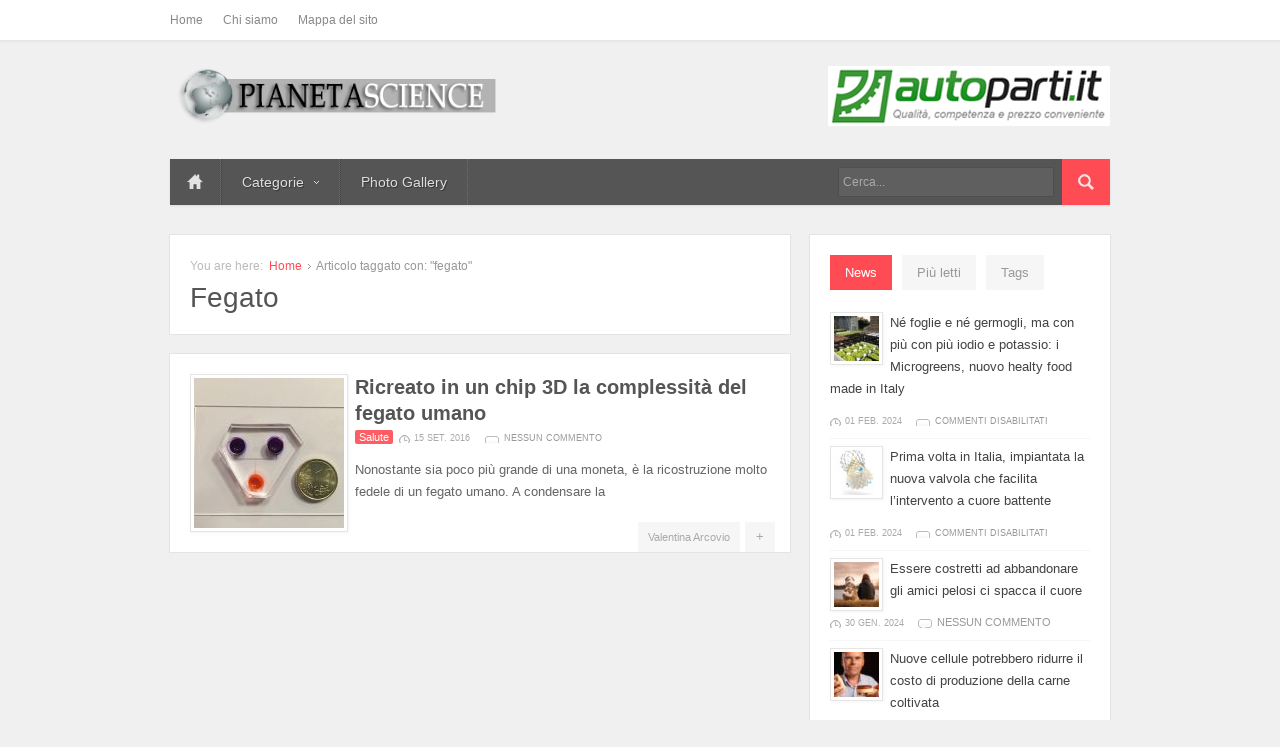

--- FILE ---
content_type: text/html; charset=UTF-8
request_url: https://www.pianetascience.it/tag/fegato/
body_size: 11492
content:
<!DOCTYPE html>
<!--[if lt IE 7 ]><html class="ie ie6" lang="it-IT"> <![endif]-->
<!--[if IE 7 ]><html class="ie ie7" lang="it-IT"> <![endif]-->
<!--[if IE 8 ]><html class="ie ie8" lang="it-IT"> <![endif]-->
<!--[if (gte IE 9)|!(IE)]><!--><html lang="it-IT"> <!--<![endif]-->
<head>
	<meta name="google-site-verification" content="umsRj-w3Q5UFqsh0uGSKFib-BjP2EQ2vf6U0X6blJdY" /> <!-- digi -->
	<meta name="google-site-verification" content="lMr7_tjqCpVw9fDBWELVksiCoMsMQ1ysVe8SPReh2Vw" /> <!-- 30SC -->
	
	<meta charset="UTF-8">
	<meta name="viewport" content="width=device-width, initial-scale=1">
	<title>fegato | Pianeta Science | Portale di informazione scientifica</title>
	<link rel="profile" href="https://gmpg.org/xfn/11">
	<link rel="pingback" href="https://www.pianetascience.it/xmlrpc.php" />
	<link rel="stylesheet" href="https://www.pianetascience.it/wp-content/themes/compasso/style.css" type="text/css" />
	<link rel="stylesheet" href="https://www.pianetascience.it/wp-content/themes/compasso/css/digitest.css" type="text/css" />
	<!--[if lt IE 9]>
		<script src="https://html5shim.googlecode.com/svn/trunk/html5.js"></script>
	<![endif]-->
	<meta name='robots' content='max-image-preview:large' />
	<style>img:is([sizes="auto" i], [sizes^="auto," i]) { contain-intrinsic-size: 3000px 1500px }</style>
	<link rel="alternate" type="application/rss+xml" title="Pianeta Science | Portale di informazione scientifica &raquo; Feed" href="https://www.pianetascience.it/feed/" />
<link rel="alternate" type="application/rss+xml" title="Pianeta Science | Portale di informazione scientifica &raquo; Feed dei commenti" href="https://www.pianetascience.it/comments/feed/" />
<link rel="alternate" type="application/rss+xml" title="Pianeta Science | Portale di informazione scientifica &raquo; fegato Feed del tag" href="https://www.pianetascience.it/tag/fegato/feed/" />
<script type="text/javascript">
/* <![CDATA[ */
window._wpemojiSettings = {"baseUrl":"https:\/\/s.w.org\/images\/core\/emoji\/16.0.1\/72x72\/","ext":".png","svgUrl":"https:\/\/s.w.org\/images\/core\/emoji\/16.0.1\/svg\/","svgExt":".svg","source":{"concatemoji":"https:\/\/www.pianetascience.it\/wp-includes\/js\/wp-emoji-release.min.js?ver=6.8.3"}};
/*! This file is auto-generated */
!function(s,n){var o,i,e;function c(e){try{var t={supportTests:e,timestamp:(new Date).valueOf()};sessionStorage.setItem(o,JSON.stringify(t))}catch(e){}}function p(e,t,n){e.clearRect(0,0,e.canvas.width,e.canvas.height),e.fillText(t,0,0);var t=new Uint32Array(e.getImageData(0,0,e.canvas.width,e.canvas.height).data),a=(e.clearRect(0,0,e.canvas.width,e.canvas.height),e.fillText(n,0,0),new Uint32Array(e.getImageData(0,0,e.canvas.width,e.canvas.height).data));return t.every(function(e,t){return e===a[t]})}function u(e,t){e.clearRect(0,0,e.canvas.width,e.canvas.height),e.fillText(t,0,0);for(var n=e.getImageData(16,16,1,1),a=0;a<n.data.length;a++)if(0!==n.data[a])return!1;return!0}function f(e,t,n,a){switch(t){case"flag":return n(e,"\ud83c\udff3\ufe0f\u200d\u26a7\ufe0f","\ud83c\udff3\ufe0f\u200b\u26a7\ufe0f")?!1:!n(e,"\ud83c\udde8\ud83c\uddf6","\ud83c\udde8\u200b\ud83c\uddf6")&&!n(e,"\ud83c\udff4\udb40\udc67\udb40\udc62\udb40\udc65\udb40\udc6e\udb40\udc67\udb40\udc7f","\ud83c\udff4\u200b\udb40\udc67\u200b\udb40\udc62\u200b\udb40\udc65\u200b\udb40\udc6e\u200b\udb40\udc67\u200b\udb40\udc7f");case"emoji":return!a(e,"\ud83e\udedf")}return!1}function g(e,t,n,a){var r="undefined"!=typeof WorkerGlobalScope&&self instanceof WorkerGlobalScope?new OffscreenCanvas(300,150):s.createElement("canvas"),o=r.getContext("2d",{willReadFrequently:!0}),i=(o.textBaseline="top",o.font="600 32px Arial",{});return e.forEach(function(e){i[e]=t(o,e,n,a)}),i}function t(e){var t=s.createElement("script");t.src=e,t.defer=!0,s.head.appendChild(t)}"undefined"!=typeof Promise&&(o="wpEmojiSettingsSupports",i=["flag","emoji"],n.supports={everything:!0,everythingExceptFlag:!0},e=new Promise(function(e){s.addEventListener("DOMContentLoaded",e,{once:!0})}),new Promise(function(t){var n=function(){try{var e=JSON.parse(sessionStorage.getItem(o));if("object"==typeof e&&"number"==typeof e.timestamp&&(new Date).valueOf()<e.timestamp+604800&&"object"==typeof e.supportTests)return e.supportTests}catch(e){}return null}();if(!n){if("undefined"!=typeof Worker&&"undefined"!=typeof OffscreenCanvas&&"undefined"!=typeof URL&&URL.createObjectURL&&"undefined"!=typeof Blob)try{var e="postMessage("+g.toString()+"("+[JSON.stringify(i),f.toString(),p.toString(),u.toString()].join(",")+"));",a=new Blob([e],{type:"text/javascript"}),r=new Worker(URL.createObjectURL(a),{name:"wpTestEmojiSupports"});return void(r.onmessage=function(e){c(n=e.data),r.terminate(),t(n)})}catch(e){}c(n=g(i,f,p,u))}t(n)}).then(function(e){for(var t in e)n.supports[t]=e[t],n.supports.everything=n.supports.everything&&n.supports[t],"flag"!==t&&(n.supports.everythingExceptFlag=n.supports.everythingExceptFlag&&n.supports[t]);n.supports.everythingExceptFlag=n.supports.everythingExceptFlag&&!n.supports.flag,n.DOMReady=!1,n.readyCallback=function(){n.DOMReady=!0}}).then(function(){return e}).then(function(){var e;n.supports.everything||(n.readyCallback(),(e=n.source||{}).concatemoji?t(e.concatemoji):e.wpemoji&&e.twemoji&&(t(e.twemoji),t(e.wpemoji)))}))}((window,document),window._wpemojiSettings);
/* ]]> */
</script>
<style id='wp-emoji-styles-inline-css' type='text/css'>

	img.wp-smiley, img.emoji {
		display: inline !important;
		border: none !important;
		box-shadow: none !important;
		height: 1em !important;
		width: 1em !important;
		margin: 0 0.07em !important;
		vertical-align: -0.1em !important;
		background: none !important;
		padding: 0 !important;
	}
</style>
<link rel='stylesheet' id='wp-block-library-css' href='https://www.pianetascience.it/wp-includes/css/dist/block-library/style.min.css?ver=6.8.3' type='text/css' media='all' />
<style id='classic-theme-styles-inline-css' type='text/css'>
/*! This file is auto-generated */
.wp-block-button__link{color:#fff;background-color:#32373c;border-radius:9999px;box-shadow:none;text-decoration:none;padding:calc(.667em + 2px) calc(1.333em + 2px);font-size:1.125em}.wp-block-file__button{background:#32373c;color:#fff;text-decoration:none}
</style>
<style id='global-styles-inline-css' type='text/css'>
:root{--wp--preset--aspect-ratio--square: 1;--wp--preset--aspect-ratio--4-3: 4/3;--wp--preset--aspect-ratio--3-4: 3/4;--wp--preset--aspect-ratio--3-2: 3/2;--wp--preset--aspect-ratio--2-3: 2/3;--wp--preset--aspect-ratio--16-9: 16/9;--wp--preset--aspect-ratio--9-16: 9/16;--wp--preset--color--black: #000000;--wp--preset--color--cyan-bluish-gray: #abb8c3;--wp--preset--color--white: #ffffff;--wp--preset--color--pale-pink: #f78da7;--wp--preset--color--vivid-red: #cf2e2e;--wp--preset--color--luminous-vivid-orange: #ff6900;--wp--preset--color--luminous-vivid-amber: #fcb900;--wp--preset--color--light-green-cyan: #7bdcb5;--wp--preset--color--vivid-green-cyan: #00d084;--wp--preset--color--pale-cyan-blue: #8ed1fc;--wp--preset--color--vivid-cyan-blue: #0693e3;--wp--preset--color--vivid-purple: #9b51e0;--wp--preset--gradient--vivid-cyan-blue-to-vivid-purple: linear-gradient(135deg,rgba(6,147,227,1) 0%,rgb(155,81,224) 100%);--wp--preset--gradient--light-green-cyan-to-vivid-green-cyan: linear-gradient(135deg,rgb(122,220,180) 0%,rgb(0,208,130) 100%);--wp--preset--gradient--luminous-vivid-amber-to-luminous-vivid-orange: linear-gradient(135deg,rgba(252,185,0,1) 0%,rgba(255,105,0,1) 100%);--wp--preset--gradient--luminous-vivid-orange-to-vivid-red: linear-gradient(135deg,rgba(255,105,0,1) 0%,rgb(207,46,46) 100%);--wp--preset--gradient--very-light-gray-to-cyan-bluish-gray: linear-gradient(135deg,rgb(238,238,238) 0%,rgb(169,184,195) 100%);--wp--preset--gradient--cool-to-warm-spectrum: linear-gradient(135deg,rgb(74,234,220) 0%,rgb(151,120,209) 20%,rgb(207,42,186) 40%,rgb(238,44,130) 60%,rgb(251,105,98) 80%,rgb(254,248,76) 100%);--wp--preset--gradient--blush-light-purple: linear-gradient(135deg,rgb(255,206,236) 0%,rgb(152,150,240) 100%);--wp--preset--gradient--blush-bordeaux: linear-gradient(135deg,rgb(254,205,165) 0%,rgb(254,45,45) 50%,rgb(107,0,62) 100%);--wp--preset--gradient--luminous-dusk: linear-gradient(135deg,rgb(255,203,112) 0%,rgb(199,81,192) 50%,rgb(65,88,208) 100%);--wp--preset--gradient--pale-ocean: linear-gradient(135deg,rgb(255,245,203) 0%,rgb(182,227,212) 50%,rgb(51,167,181) 100%);--wp--preset--gradient--electric-grass: linear-gradient(135deg,rgb(202,248,128) 0%,rgb(113,206,126) 100%);--wp--preset--gradient--midnight: linear-gradient(135deg,rgb(2,3,129) 0%,rgb(40,116,252) 100%);--wp--preset--font-size--small: 13px;--wp--preset--font-size--medium: 20px;--wp--preset--font-size--large: 36px;--wp--preset--font-size--x-large: 42px;--wp--preset--spacing--20: 0.44rem;--wp--preset--spacing--30: 0.67rem;--wp--preset--spacing--40: 1rem;--wp--preset--spacing--50: 1.5rem;--wp--preset--spacing--60: 2.25rem;--wp--preset--spacing--70: 3.38rem;--wp--preset--spacing--80: 5.06rem;--wp--preset--shadow--natural: 6px 6px 9px rgba(0, 0, 0, 0.2);--wp--preset--shadow--deep: 12px 12px 50px rgba(0, 0, 0, 0.4);--wp--preset--shadow--sharp: 6px 6px 0px rgba(0, 0, 0, 0.2);--wp--preset--shadow--outlined: 6px 6px 0px -3px rgba(255, 255, 255, 1), 6px 6px rgba(0, 0, 0, 1);--wp--preset--shadow--crisp: 6px 6px 0px rgba(0, 0, 0, 1);}:where(.is-layout-flex){gap: 0.5em;}:where(.is-layout-grid){gap: 0.5em;}body .is-layout-flex{display: flex;}.is-layout-flex{flex-wrap: wrap;align-items: center;}.is-layout-flex > :is(*, div){margin: 0;}body .is-layout-grid{display: grid;}.is-layout-grid > :is(*, div){margin: 0;}:where(.wp-block-columns.is-layout-flex){gap: 2em;}:where(.wp-block-columns.is-layout-grid){gap: 2em;}:where(.wp-block-post-template.is-layout-flex){gap: 1.25em;}:where(.wp-block-post-template.is-layout-grid){gap: 1.25em;}.has-black-color{color: var(--wp--preset--color--black) !important;}.has-cyan-bluish-gray-color{color: var(--wp--preset--color--cyan-bluish-gray) !important;}.has-white-color{color: var(--wp--preset--color--white) !important;}.has-pale-pink-color{color: var(--wp--preset--color--pale-pink) !important;}.has-vivid-red-color{color: var(--wp--preset--color--vivid-red) !important;}.has-luminous-vivid-orange-color{color: var(--wp--preset--color--luminous-vivid-orange) !important;}.has-luminous-vivid-amber-color{color: var(--wp--preset--color--luminous-vivid-amber) !important;}.has-light-green-cyan-color{color: var(--wp--preset--color--light-green-cyan) !important;}.has-vivid-green-cyan-color{color: var(--wp--preset--color--vivid-green-cyan) !important;}.has-pale-cyan-blue-color{color: var(--wp--preset--color--pale-cyan-blue) !important;}.has-vivid-cyan-blue-color{color: var(--wp--preset--color--vivid-cyan-blue) !important;}.has-vivid-purple-color{color: var(--wp--preset--color--vivid-purple) !important;}.has-black-background-color{background-color: var(--wp--preset--color--black) !important;}.has-cyan-bluish-gray-background-color{background-color: var(--wp--preset--color--cyan-bluish-gray) !important;}.has-white-background-color{background-color: var(--wp--preset--color--white) !important;}.has-pale-pink-background-color{background-color: var(--wp--preset--color--pale-pink) !important;}.has-vivid-red-background-color{background-color: var(--wp--preset--color--vivid-red) !important;}.has-luminous-vivid-orange-background-color{background-color: var(--wp--preset--color--luminous-vivid-orange) !important;}.has-luminous-vivid-amber-background-color{background-color: var(--wp--preset--color--luminous-vivid-amber) !important;}.has-light-green-cyan-background-color{background-color: var(--wp--preset--color--light-green-cyan) !important;}.has-vivid-green-cyan-background-color{background-color: var(--wp--preset--color--vivid-green-cyan) !important;}.has-pale-cyan-blue-background-color{background-color: var(--wp--preset--color--pale-cyan-blue) !important;}.has-vivid-cyan-blue-background-color{background-color: var(--wp--preset--color--vivid-cyan-blue) !important;}.has-vivid-purple-background-color{background-color: var(--wp--preset--color--vivid-purple) !important;}.has-black-border-color{border-color: var(--wp--preset--color--black) !important;}.has-cyan-bluish-gray-border-color{border-color: var(--wp--preset--color--cyan-bluish-gray) !important;}.has-white-border-color{border-color: var(--wp--preset--color--white) !important;}.has-pale-pink-border-color{border-color: var(--wp--preset--color--pale-pink) !important;}.has-vivid-red-border-color{border-color: var(--wp--preset--color--vivid-red) !important;}.has-luminous-vivid-orange-border-color{border-color: var(--wp--preset--color--luminous-vivid-orange) !important;}.has-luminous-vivid-amber-border-color{border-color: var(--wp--preset--color--luminous-vivid-amber) !important;}.has-light-green-cyan-border-color{border-color: var(--wp--preset--color--light-green-cyan) !important;}.has-vivid-green-cyan-border-color{border-color: var(--wp--preset--color--vivid-green-cyan) !important;}.has-pale-cyan-blue-border-color{border-color: var(--wp--preset--color--pale-cyan-blue) !important;}.has-vivid-cyan-blue-border-color{border-color: var(--wp--preset--color--vivid-cyan-blue) !important;}.has-vivid-purple-border-color{border-color: var(--wp--preset--color--vivid-purple) !important;}.has-vivid-cyan-blue-to-vivid-purple-gradient-background{background: var(--wp--preset--gradient--vivid-cyan-blue-to-vivid-purple) !important;}.has-light-green-cyan-to-vivid-green-cyan-gradient-background{background: var(--wp--preset--gradient--light-green-cyan-to-vivid-green-cyan) !important;}.has-luminous-vivid-amber-to-luminous-vivid-orange-gradient-background{background: var(--wp--preset--gradient--luminous-vivid-amber-to-luminous-vivid-orange) !important;}.has-luminous-vivid-orange-to-vivid-red-gradient-background{background: var(--wp--preset--gradient--luminous-vivid-orange-to-vivid-red) !important;}.has-very-light-gray-to-cyan-bluish-gray-gradient-background{background: var(--wp--preset--gradient--very-light-gray-to-cyan-bluish-gray) !important;}.has-cool-to-warm-spectrum-gradient-background{background: var(--wp--preset--gradient--cool-to-warm-spectrum) !important;}.has-blush-light-purple-gradient-background{background: var(--wp--preset--gradient--blush-light-purple) !important;}.has-blush-bordeaux-gradient-background{background: var(--wp--preset--gradient--blush-bordeaux) !important;}.has-luminous-dusk-gradient-background{background: var(--wp--preset--gradient--luminous-dusk) !important;}.has-pale-ocean-gradient-background{background: var(--wp--preset--gradient--pale-ocean) !important;}.has-electric-grass-gradient-background{background: var(--wp--preset--gradient--electric-grass) !important;}.has-midnight-gradient-background{background: var(--wp--preset--gradient--midnight) !important;}.has-small-font-size{font-size: var(--wp--preset--font-size--small) !important;}.has-medium-font-size{font-size: var(--wp--preset--font-size--medium) !important;}.has-large-font-size{font-size: var(--wp--preset--font-size--large) !important;}.has-x-large-font-size{font-size: var(--wp--preset--font-size--x-large) !important;}
:where(.wp-block-post-template.is-layout-flex){gap: 1.25em;}:where(.wp-block-post-template.is-layout-grid){gap: 1.25em;}
:where(.wp-block-columns.is-layout-flex){gap: 2em;}:where(.wp-block-columns.is-layout-grid){gap: 2em;}
:root :where(.wp-block-pullquote){font-size: 1.5em;line-height: 1.6;}
</style>
<link rel='stylesheet' id='skin-css' href='https://www.pianetascience.it/wp-content/themes/compasso/css/skin.php?c=ff4c54&#038;ver=6.8.3' type='text/css' media='all' />
<link rel='stylesheet' id='mediaqueries-css' href='https://www.pianetascience.it/wp-content/themes/compasso/css/mediaqueries.css?ver=6.8.3' type='text/css' media='all' />
<link rel='stylesheet' id='newsletter-css' href='https://www.pianetascience.it/wp-content/plugins/newsletter/style.css?ver=9.1.0' type='text/css' media='all' />
<script type="text/javascript" src="https://www.pianetascience.it/wp-includes/js/jquery/jquery.min.js?ver=3.7.1" id="jquery-core-js"></script>
<script type="text/javascript" src="https://www.pianetascience.it/wp-includes/js/jquery/jquery-migrate.min.js?ver=3.4.1" id="jquery-migrate-js"></script>
<link rel="https://api.w.org/" href="https://www.pianetascience.it/wp-json/" /><link rel="alternate" title="JSON" type="application/json" href="https://www.pianetascience.it/wp-json/wp/v2/tags/309" /><link rel="EditURI" type="application/rsd+xml" title="RSD" href="https://www.pianetascience.it/xmlrpc.php?rsd" />
<meta name="generator" content="WordPress 6.8.3" />
<link rel="Shortcut Icon" type="image/x-icon" href="https://www.pianetascience.it/wp-content/uploads/2016/06/favicon.ico"><script type="text/javascript" src="https://www.pianetascience.it/wp-content/plugins/si-captcha-for-wordpress/captcha/si_captcha.js?ver=1768471248"></script>
<!-- begin SI CAPTCHA Anti-Spam - login/register form style -->
<style type="text/css">
.si_captcha_small { width:175px; height:45px; padding-top:10px; padding-bottom:10px; }
.si_captcha_large { width:250px; height:60px; padding-top:10px; padding-bottom:10px; }
img#si_image_com { border-style:none; margin:0; padding-right:5px; float:left; }
img#si_image_reg { border-style:none; margin:0; padding-right:5px; float:left; }
img#si_image_log { border-style:none; margin:0; padding-right:5px; float:left; }
img#si_image_side_login { border-style:none; margin:0; padding-right:5px; float:left; }
img#si_image_checkout { border-style:none; margin:0; padding-right:5px; float:left; }
.si_captcha_refresh { border-style:none; margin:0; vertical-align:bottom; }
div#si_captcha_input { display:block; padding-top:15px; padding-bottom:5px; }
label#si_captcha_code_label { margin:0; }
input#si_captcha_code_input { width:65px; }
p#si_captcha_code { clear: left; padding-top:10px; }
</style>
<!-- end SI CAPTCHA Anti-Spam - login/register form style -->
<style type="text/css" id="custom-background-css">
body.custom-background { background-color: #f0f0f0; }
</style>
	</head>

<body class="archive tag tag-fegato tag-309 custom-background wp-theme-compasso g7-list">
		<nav id="top">
		<div class="container clearfix">
			<div class="sixteen columns">
				<ul id="topmenu" class=""><li id="menu-item-41" class="menu-item menu-item-type-custom menu-item-object-custom menu-item-home menu-item-41"><a href="http://www.pianetascience.it/">Home</a></li>
<li id="menu-item-42" class="menu-item menu-item-type-post_type menu-item-object-page menu-item-42"><a href="https://www.pianetascience.it/chi-siamo/">Chi siamo</a></li>
<li id="menu-item-109" class="menu-item menu-item-type-post_type menu-item-object-page menu-item-109"><a href="https://www.pianetascience.it/mappa-del-sito/">Mappa del sito</a></li>
</ul>							</div>
		</div>
	</nav>
	
	<header>
		<div class="container">
			<div class="six columns">
				<div id="logo">
											<a href="https://www.pianetascience.it/">
							<img src="https://www.pianetascience.it/wp-content/uploads/2016/08/logo_pianetascience-2.png" alt="Pianeta Science | Portale di informazione scientifica">
						</a>
									</div>
			</div>
			<div class="ten columns">
								<div id="top-banner">
					<a href="https://www.autoparti.it/" target="_blank">
						<img src="https://www.pianetascience.it/wp-content/uploads/2018/02/banner-autoparti-2.png" alt="banner">
					</a>
				</div>
							</div>
		</div>
	</header>

	<div id="wrapper">
		<div class="container">
			<nav id="mainnav" class="sixteen columns clearfix mb30">
				<ul id="mainmenu" class=""><li id="menu-item-43" class="menu-item menu-item-type-custom menu-item-object-custom menu-item-home menu-item-43"><a href="http://www.pianetascience.it/">Home</a></li>
<li id="menu-item-78" class="menu-item menu-item-type-custom menu-item-object-custom menu-item-has-children menu-item-78"><a href="#">Categorie</a>
<ul class="sub-menu">
	<li id="menu-item-87" class="menu-item menu-item-type-post_type menu-item-object-page menu-item-87"><a href="https://www.pianetascience.it/category/salute/">Salute</a></li>
	<li id="menu-item-482" class="menu-item menu-item-type-post_type menu-item-object-page menu-item-482"><a href="https://www.pianetascience.it/category/archeologia/">Archeologia</a></li>
	<li id="menu-item-73" class="menu-item menu-item-type-post_type menu-item-object-page menu-item-73"><a href="https://www.pianetascience.it/category/scienze-della-terra/">Scienze della Terra</a></li>
	<li id="menu-item-71" class="menu-item menu-item-type-post_type menu-item-object-page menu-item-71"><a href="https://www.pianetascience.it/category/clima/">Clima</a></li>
	<li id="menu-item-271" class="menu-item menu-item-type-post_type menu-item-object-page menu-item-271"><a href="https://www.pianetascience.it/category/politica-della-ricerca/">Politica della Ricerca</a></li>
	<li id="menu-item-72" class="menu-item menu-item-type-post_type menu-item-object-page menu-item-72"><a href="https://www.pianetascience.it/category/web/">Web</a></li>
	<li id="menu-item-77" class="menu-item menu-item-type-post_type menu-item-object-page menu-item-77"><a href="https://www.pianetascience.it/category/ecologia/">Ecologia</a></li>
	<li id="menu-item-70" class="menu-item menu-item-type-post_type menu-item-object-page menu-item-70"><a href="https://www.pianetascience.it/category/r-e-s/">R&#038;S</a></li>
	<li id="menu-item-81" class="menu-item menu-item-type-post_type menu-item-object-page menu-item-81"><a href="https://www.pianetascience.it/category/mostre-libri-eventi/">Mostre, libri, eventi</a></li>
	<li id="menu-item-76" class="menu-item menu-item-type-post_type menu-item-object-page menu-item-76"><a href="https://www.pianetascience.it/category/natura/">Natura</a></li>
	<li id="menu-item-105" class="menu-item menu-item-type-post_type menu-item-object-page menu-item-105"><a href="https://www.pianetascience.it/category/fisica/">Fisica</a></li>
	<li id="menu-item-45" class="menu-item menu-item-type-post_type menu-item-object-page menu-item-45"><a href="https://www.pianetascience.it/category/spazio/">Spazio</a></li>
	<li id="menu-item-46" class="menu-item menu-item-type-post_type menu-item-object-page menu-item-46"><a href="https://www.pianetascience.it/category/tecnologia/">Tecnologia</a></li>
</ul>
</li>
<li id="menu-item-120" class="menu-item menu-item-type-post_type menu-item-object-page menu-item-120"><a href="https://www.pianetascience.it/photo-gallery/">Photo Gallery</a></li>
</ul>				<form method="get" id="searchf" action="https://www.pianetascience.it/">
					<input type="image" src="https://www.pianetascience.it/wp-content/themes/compasso/images/search-16a.png" alt="Go" id="searchbtn">
					<input type="text" name="s" id="cari" placeholder="Cerca...">
				</form>
			</nav>

			
<div class="two-thirds column"><div id="main">
	
		<header class="page-header box mb20">
			<p id="breadcrumbs"><span class="bc-info">You are here:</span> <a href="https://www.pianetascience.it/">Home</a> <span class="bc-separator"><img src="https://www.pianetascience.it/wp-content/themes/compasso/images/arrow-right2.gif" alt="&raquo;"></span> <span class="bc-current">Articolo taggato con: &quot;fegato&quot;</span></p>			<h1 class="page-title">fegato</h1>
					</header>

					<article id="post-471" class="box post post-471 type-post status-publish format-standard has-post-thumbnail hentry category-salute tag-biomarcatori tag-chip tag-fegato tag-news tag-roma tag-steatosi tag-tecnologia">

		<div class="block-image side">
		<a href="https://www.pianetascience.it/salute/ricreato-in-un-chip-3d-la-complessita-del-fegato-umano/"><img src="https://www.pianetascience.it/wp-content/uploads/2016/09/Chip-3D-fegato-150x150.jpeg" alt="Ricreato in un chip 3D la complessità del fegato umano"><span class="overlay"></span></a>	</div>
	
	<h2 class="entry-title">
		<a href="https://www.pianetascience.it/salute/ricreato-in-un-chip-3d-la-complessita-del-fegato-umano/">Ricreato in un chip 3D la complessità del fegato umano</a>
	</h2>

	
		<span class="category">
		<a href="https://www.pianetascience.it/category/salute/" rel="category tag">Salute</a>	</span>
	
		<span class="date">15 Set. 2016</span>
	
		<span class="comments-link"><a href="https://www.pianetascience.it/salute/ricreato-in-un-chip-3d-la-complessita-del-fegato-umano/#respond">Nessun commento<span class="screen-reader-text"> su Ricreato in un chip 3D la complessità del fegato umano</span></a></span>
	
		<div class="excerpt"><p>Nonostante sia poco più grande di una moneta, è la ricostruzione molto fedele di un fegato umano. A condensare la</p>
</div>
	
		<div class="entry-footer">

				<a href="https://www.pianetascience.it/salute/ricreato-in-un-chip-3d-la-complessita-del-fegato-umano/" class="readmore" title="Leggi tutto">+</a>
		
				<a href="https://www.pianetascience.it/author/valentina/" class="author">Valentina Arcovio</a>
		
	</div>
	
	<div class="clear"></div>

</article>		
		
	
</div></div><div class="one-third column"><div id="sidebar">
	<ul>
		<li id="g7_tabs-2" class="widget box widget_g7_tabs">
		<ul class="tabs">
			<li><a href="#tab-latest" class="active">News</a></li>
			<li><a href="#tab-popular">Più letti</a></li>
			<li><a href="#tab-tags">Tags</a></li>
		</ul>

		<ul class="tabs-content">
			<li id="tab-latest" class="active">
								<ul>
										<li class="post">
						<div class="block-image side">
							<a href="https://www.pianetascience.it/salute/ne-foglie-e-ne-germogli-ma-con-piu-con-piu-iodio-e-potassio-i-microgreens-nuovo-healty-food-made-in-italy/"><img src="https://www.pianetascience.it/wp-content/uploads/2024/02/015-Microgreens-45x45.jpg" alt="Né foglie e né germogli, ma con più con più iodio e potassio: i Microgreens, nuovo healty food made in Italy"></a>						</div>
						<h3><a href="https://www.pianetascience.it/salute/ne-foglie-e-ne-germogli-ma-con-piu-con-piu-iodio-e-potassio-i-microgreens-nuovo-healty-food-made-in-italy/">Né foglie e né germogli, ma con più con più iodio e potassio: i Microgreens, nuovo healty food made in Italy</a></h3>

												<span class="date">01 Feb. 2024</span>
						
												<span class="comments-link"><span>Commenti disabilitati<span class="screen-reader-text"> su Né foglie e né germogli, ma con più con più iodio e potassio: i Microgreens, nuovo healty food made in Italy</span></span></span>
						
						<div class="clear"></div>
					</li>
										<li class="post">
						<div class="block-image side">
							<a href="https://www.pianetascience.it/salute/prima-volta-in-italia-impiantata-la-nuova-valvola-che-facilita-lintervento-a-cuore-battente/"><img src="https://www.pianetascience.it/wp-content/uploads/2024/02/Evolut-FX-scaled-45x45.jpg" alt="Prima volta in Italia, impiantata la nuova valvola che facilita l&#8217;intervento a cuore battente"></a>						</div>
						<h3><a href="https://www.pianetascience.it/salute/prima-volta-in-italia-impiantata-la-nuova-valvola-che-facilita-lintervento-a-cuore-battente/">Prima volta in Italia, impiantata la nuova valvola che facilita l&#8217;intervento a cuore battente</a></h3>

												<span class="date">01 Feb. 2024</span>
						
												<span class="comments-link"><span>Commenti disabilitati<span class="screen-reader-text"> su Prima volta in Italia, impiantata la nuova valvola che facilita l&#8217;intervento a cuore battente</span></span></span>
						
						<div class="clear"></div>
					</li>
										<li class="post">
						<div class="block-image side">
							<a href="https://www.pianetascience.it/news/essere-costretti-ad-abbandonare-gli-amici-pelosi-ci-spacca-il-cuore/"><img src="https://www.pianetascience.it/wp-content/uploads/2024/01/friends-3042751_1280-45x45.jpg" alt="Essere costretti ad abbandonare gli amici pelosi ci spacca il cuore"></a>						</div>
						<h3><a href="https://www.pianetascience.it/news/essere-costretti-ad-abbandonare-gli-amici-pelosi-ci-spacca-il-cuore/">Essere costretti ad abbandonare gli amici pelosi ci spacca il cuore</a></h3>

												<span class="date">30 Gen. 2024</span>
						
												<span class="comments-link"><a href="https://www.pianetascience.it/news/essere-costretti-ad-abbandonare-gli-amici-pelosi-ci-spacca-il-cuore/#respond">Nessun commento<span class="screen-reader-text"> su Essere costretti ad abbandonare gli amici pelosi ci spacca il cuore</span></a></span>
						
						<div class="clear"></div>
					</li>
										<li class="post">
						<div class="block-image side">
							<a href="https://www.pianetascience.it/news/nuove-cellule-potrebbero-ridurre-il-costo-di-produzione-della-carne-coltivata/"><img src="https://www.pianetascience.it/wp-content/uploads/2024/01/mosa-meat-burger-2013.jpg-scaled-1-45x45.jpg" alt="Nuove cellule potrebbero ridurre il costo di produzione della carne coltivata"></a>						</div>
						<h3><a href="https://www.pianetascience.it/news/nuove-cellule-potrebbero-ridurre-il-costo-di-produzione-della-carne-coltivata/">Nuove cellule potrebbero ridurre il costo di produzione della carne coltivata</a></h3>

												<span class="date">30 Gen. 2024</span>
						
												<span class="comments-link"><a href="https://www.pianetascience.it/news/nuove-cellule-potrebbero-ridurre-il-costo-di-produzione-della-carne-coltivata/#respond">Nessun commento<span class="screen-reader-text"> su Nuove cellule potrebbero ridurre il costo di produzione della carne coltivata</span></a></span>
						
						<div class="clear"></div>
					</li>
										<li class="post">
						<div class="block-image side">
							<a href="https://www.pianetascience.it/clima/epica-raggiunge-1836-metri-di-profondita-nella-calotta-antartica/"><img src="https://www.pianetascience.it/wp-content/uploads/2024/01/Beyond-EPICA-archive-45x45.jpeg" alt="EPICA raggiunge 1836 metri di profondità nella calotta antartica"></a>						</div>
						<h3><a href="https://www.pianetascience.it/clima/epica-raggiunge-1836-metri-di-profondita-nella-calotta-antartica/">EPICA raggiunge 1836 metri di profondità nella calotta antartica</a></h3>

												<span class="date">30 Gen. 2024</span>
						
												<span class="comments-link"><a href="https://www.pianetascience.it/clima/epica-raggiunge-1836-metri-di-profondita-nella-calotta-antartica/#respond">Nessun commento<span class="screen-reader-text"> su EPICA raggiunge 1836 metri di profondità nella calotta antartica</span></a></span>
						
						<div class="clear"></div>
					</li>
										<li class="post">
						<div class="block-image side">
							<a href="https://www.pianetascience.it/news/filobot-il-primo-robot-che-cresce-e-si-muove-come-una-pianta-rampicante/"><img src="https://www.pianetascience.it/wp-content/uploads/2024/01/filobot-growbot-project_22220-scaled-45x45.jpg" alt="FiloBot il primo robot che cresce e si muove come una pianta rampicante"></a>						</div>
						<h3><a href="https://www.pianetascience.it/news/filobot-il-primo-robot-che-cresce-e-si-muove-come-una-pianta-rampicante/">FiloBot il primo robot che cresce e si muove come una pianta rampicante</a></h3>

												<span class="date">30 Gen. 2024</span>
						
												<span class="comments-link"><span>Commenti disabilitati<span class="screen-reader-text"> su FiloBot il primo robot che cresce e si muove come una pianta rampicante</span></span></span>
						
						<div class="clear"></div>
					</li>
										<li class="post">
						<div class="block-image side">
							<a href="https://www.pianetascience.it/scienze-della-terra/ingv-aggiornata-la-carta-magnetica-ditalia/"><img src="https://www.pianetascience.it/wp-content/uploads/2024/01/n0Sjpp7CXJvhFOLezyrHviMIzOc4avyx1-DEtnD2Q66KQGuU9rJlaSHhBNvlDYzRIBy2roV5uqMjGJ4un4hiYwgl1gK5nNQeTKpFbEhx9JNGCJHFYHyLohklPNpL4r9D2EQsvng4f_m_zaXR3CKcVA-45x45.png" alt="INGV, aggiornata la Carta Magnetica d’Italia"></a>						</div>
						<h3><a href="https://www.pianetascience.it/scienze-della-terra/ingv-aggiornata-la-carta-magnetica-ditalia/">INGV, aggiornata la Carta Magnetica d’Italia</a></h3>

												<span class="date">30 Gen. 2024</span>
						
												<span class="comments-link"><a href="https://www.pianetascience.it/scienze-della-terra/ingv-aggiornata-la-carta-magnetica-ditalia/#respond">Nessun commento<span class="screen-reader-text"> su INGV, aggiornata la Carta Magnetica d’Italia</span></a></span>
						
						<div class="clear"></div>
					</li>
										<li class="post">
						<div class="block-image side">
							<a href="https://www.pianetascience.it/salute/ogni-anno-trascorso-a-scuola-o-alluniversita-migliora-laspettativa-di-vita/"><img src="https://www.pianetascience.it/wp-content/uploads/2024/01/college-student-2052868_1280-45x45.jpg" alt="Ogni anno trascorso a scuola o all’università migliora l’aspettativa di vita"></a>						</div>
						<h3><a href="https://www.pianetascience.it/salute/ogni-anno-trascorso-a-scuola-o-alluniversita-migliora-laspettativa-di-vita/">Ogni anno trascorso a scuola o all’università migliora l’aspettativa di vita</a></h3>

												<span class="date">30 Gen. 2024</span>
						
												<span class="comments-link"><a href="https://www.pianetascience.it/salute/ogni-anno-trascorso-a-scuola-o-alluniversita-migliora-laspettativa-di-vita/#respond">Nessun commento<span class="screen-reader-text"> su Ogni anno trascorso a scuola o all’università migliora l’aspettativa di vita</span></a></span>
						
						<div class="clear"></div>
					</li>
										<li class="post">
						<div class="block-image side">
							<a href="https://www.pianetascience.it/tecnologia/ecco-come-predire-quando-arrivera-un-attacco-di-emicrania/"><img src="https://www.pianetascience.it/wp-content/uploads/2024/01/migraine-8341968_1280-45x45.jpg" alt="Ecco come predire quando arriverà un attacco di emicrania"></a>						</div>
						<h3><a href="https://www.pianetascience.it/tecnologia/ecco-come-predire-quando-arrivera-un-attacco-di-emicrania/">Ecco come predire quando arriverà un attacco di emicrania</a></h3>

												<span class="date">30 Gen. 2024</span>
						
												<span class="comments-link"><a href="https://www.pianetascience.it/tecnologia/ecco-come-predire-quando-arrivera-un-attacco-di-emicrania/#respond">Nessun commento<span class="screen-reader-text"> su Ecco come predire quando arriverà un attacco di emicrania</span></a></span>
						
						<div class="clear"></div>
					</li>
										<li class="post">
						<div class="block-image side">
							<a href="https://www.pianetascience.it/tecnologia/usa-regno-unito-e-india-dominano-il-flusso-globale-delle-news/"><img src="https://www.pianetascience.it/wp-content/uploads/2024/01/walter-45x45.jpg" alt="USA, Regno Unito e India dominano il flusso globale delle news"></a>						</div>
						<h3><a href="https://www.pianetascience.it/tecnologia/usa-regno-unito-e-india-dominano-il-flusso-globale-delle-news/">USA, Regno Unito e India dominano il flusso globale delle news</a></h3>

												<span class="date">30 Gen. 2024</span>
						
												<span class="comments-link"><a href="https://www.pianetascience.it/tecnologia/usa-regno-unito-e-india-dominano-il-flusso-globale-delle-news/#respond">Nessun commento<span class="screen-reader-text"> su USA, Regno Unito e India dominano il flusso globale delle news</span></a></span>
						
						<div class="clear"></div>
					</li>
										<li class="post">
						<div class="block-image side">
							<a href="https://www.pianetascience.it/ecologia/ogni-giorno-nella-savana-un-leone-si-sveglia-e-sa-che-per-mangiare-devo-sconfiggere-le-formiche/"><img src="https://www.pianetascience.it/wp-content/uploads/2024/01/Lion_menacing_credit_Daniel_Rosengren-scaled-45x45.jpg" alt="Ogni giorno nella savana un leone si sveglia e sa che per mangiare deve sconfiggere le formiche"></a>						</div>
						<h3><a href="https://www.pianetascience.it/ecologia/ogni-giorno-nella-savana-un-leone-si-sveglia-e-sa-che-per-mangiare-devo-sconfiggere-le-formiche/">Ogni giorno nella savana un leone si sveglia e sa che per mangiare deve sconfiggere le formiche</a></h3>

												<span class="date">30 Gen. 2024</span>
						
												<span class="comments-link"><a href="https://www.pianetascience.it/ecologia/ogni-giorno-nella-savana-un-leone-si-sveglia-e-sa-che-per-mangiare-devo-sconfiggere-le-formiche/#respond">Nessun commento<span class="screen-reader-text"> su Ogni giorno nella savana un leone si sveglia e sa che per mangiare deve sconfiggere le formiche</span></a></span>
						
						<div class="clear"></div>
					</li>
										<li class="post">
						<div class="block-image side">
							<a href="https://www.pianetascience.it/tecnologia/miracolo-chatgpt-riesce-anche-a-convertire-i-piu-scettici/"><img src="https://www.pianetascience.it/wp-content/uploads/2024/01/ai-generated-8177861_1280-45x45.jpg" alt="Miracolo: ChatGPT riesce anche a convertire i più scettici"></a>						</div>
						<h3><a href="https://www.pianetascience.it/tecnologia/miracolo-chatgpt-riesce-anche-a-convertire-i-piu-scettici/">Miracolo: ChatGPT riesce anche a convertire i più scettici</a></h3>

												<span class="date">30 Gen. 2024</span>
						
												<span class="comments-link"><a href="https://www.pianetascience.it/tecnologia/miracolo-chatgpt-riesce-anche-a-convertire-i-piu-scettici/#respond">Nessun commento<span class="screen-reader-text"> su Miracolo: ChatGPT riesce anche a convertire i più scettici</span></a></span>
						
						<div class="clear"></div>
					</li>
										<li class="post">
						<div class="block-image side">
							<a href="https://www.pianetascience.it/salute/figli-maleducati-la-colpa-e-dei-genitori-incollati-allo-smartphone/"><img src="https://www.pianetascience.it/wp-content/uploads/2018/07/smartphone-45x45.jpg" alt="Figli maleducati? La colpa è dei genitori incollati allo smartphone"></a>						</div>
						<h3><a href="https://www.pianetascience.it/salute/figli-maleducati-la-colpa-e-dei-genitori-incollati-allo-smartphone/">Figli maleducati? La colpa è dei genitori incollati allo smartphone</a></h3>

												<span class="date">06 Lug. 2018</span>
						
												<span class="comments-link"><span>Commenti disabilitati<span class="screen-reader-text"> su Figli maleducati? La colpa è dei genitori incollati allo smartphone</span></span></span>
						
						<div class="clear"></div>
					</li>
										<li class="post">
						<div class="block-image side">
							<a href="https://www.pianetascience.it/salute/scoperte-staminali-in-grado-di-rigenerare-le-articolazioni-della-mandibola/"><img src="https://www.pianetascience.it/wp-content/uploads/2016/10/staminali-Mildred-C.-Embree-45x45.jpg" alt="Scoperte staminali in grado di rigenerare le articolazioni della mandibola"></a>						</div>
						<h3><a href="https://www.pianetascience.it/salute/scoperte-staminali-in-grado-di-rigenerare-le-articolazioni-della-mandibola/">Scoperte staminali in grado di rigenerare le articolazioni della mandibola</a></h3>

												<span class="date">10 Ott. 2016</span>
						
												<span class="comments-link"><a href="https://www.pianetascience.it/salute/scoperte-staminali-in-grado-di-rigenerare-le-articolazioni-della-mandibola/#respond">Nessun commento<span class="screen-reader-text"> su Scoperte staminali in grado di rigenerare le articolazioni della mandibola</span></a></span>
						
						<div class="clear"></div>
					</li>
										<li class="post">
						<div class="block-image side">
							<a href="https://www.pianetascience.it/tecnologia/il-nobel-per-la-chimica-assegnato-ai-papa-delle-nanomacchine/"><img src="https://www.pianetascience.it/wp-content/uploads/2016/10/nobel-2016-chimica-45x45.jpg" alt="Il Nobel per la Chimica assegnato ai papà delle nanomacchine"></a>						</div>
						<h3><a href="https://www.pianetascience.it/tecnologia/il-nobel-per-la-chimica-assegnato-ai-papa-delle-nanomacchine/">Il Nobel per la Chimica assegnato ai papà delle nanomacchine</a></h3>

												<span class="date">05 Ott. 2016</span>
						
												<span class="comments-link"><a href="https://www.pianetascience.it/tecnologia/il-nobel-per-la-chimica-assegnato-ai-papa-delle-nanomacchine/#respond">Nessun commento<span class="screen-reader-text"> su Il Nobel per la Chimica assegnato ai papà delle nanomacchine</span></a></span>
						
						<div class="clear"></div>
					</li>
										<li class="post">
						<div class="block-image side">
							<a href="https://www.pianetascience.it/salute/boom-di-richieste-per-test-genetico-su-rischio-cancro-seno-e-ovaie/"><img src="https://www.pianetascience.it/wp-content/uploads/2016/10/jolie-45x45.jpg" alt="Boom di richieste per test genetico su rischio cancro seno e ovaie"></a>						</div>
						<h3><a href="https://www.pianetascience.it/salute/boom-di-richieste-per-test-genetico-su-rischio-cancro-seno-e-ovaie/">Boom di richieste per test genetico su rischio cancro seno e ovaie</a></h3>

												<span class="date">04 Ott. 2016</span>
						
												<span class="comments-link"><a href="https://www.pianetascience.it/salute/boom-di-richieste-per-test-genetico-su-rischio-cancro-seno-e-ovaie/#respond">Nessun commento<span class="screen-reader-text"> su Boom di richieste per test genetico su rischio cancro seno e ovaie</span></a></span>
						
						<div class="clear"></div>
					</li>
										<li class="post">
						<div class="block-image side">
							<a href="https://www.pianetascience.it/salute/il-nobel-per-la-medicina-allo-scopritore-dei-meccanismi-di-riciclo-della-cellula/"><img src="https://www.pianetascience.it/wp-content/uploads/2016/10/ohsumi-nobel-45x45.jpg" alt="Il Nobel per la Medicina allo scopritore dei meccanismi di riciclo della cellula"></a>						</div>
						<h3><a href="https://www.pianetascience.it/salute/il-nobel-per-la-medicina-allo-scopritore-dei-meccanismi-di-riciclo-della-cellula/">Il Nobel per la Medicina allo scopritore dei meccanismi di riciclo della cellula</a></h3>

												<span class="date">03 Ott. 2016</span>
						
												<span class="comments-link"><a href="https://www.pianetascience.it/salute/il-nobel-per-la-medicina-allo-scopritore-dei-meccanismi-di-riciclo-della-cellula/#respond">Nessun commento<span class="screen-reader-text"> su Il Nobel per la Medicina allo scopritore dei meccanismi di riciclo della cellula</span></a></span>
						
						<div class="clear"></div>
					</li>
										<li class="post">
						<div class="block-image side">
							<a href="https://www.pianetascience.it/salute/ricreato-in-un-chip-3d-la-complessita-del-fegato-umano/"><img src="https://www.pianetascience.it/wp-content/uploads/2016/09/Chip-3D-fegato-45x45.jpeg" alt="Ricreato in un chip 3D la complessità del fegato umano"></a>						</div>
						<h3><a href="https://www.pianetascience.it/salute/ricreato-in-un-chip-3d-la-complessita-del-fegato-umano/">Ricreato in un chip 3D la complessità del fegato umano</a></h3>

												<span class="date">15 Set. 2016</span>
						
												<span class="comments-link"><a href="https://www.pianetascience.it/salute/ricreato-in-un-chip-3d-la-complessita-del-fegato-umano/#respond">Nessun commento<span class="screen-reader-text"> su Ricreato in un chip 3D la complessità del fegato umano</span></a></span>
						
						<div class="clear"></div>
					</li>
										<li class="post">
						<div class="block-image side">
							<a href="https://www.pianetascience.it/salute/integratori-multivitaminici-in-gravidanza-sono-uno-spreco-di-denaro/"><img src="https://www.pianetascience.it/wp-content/uploads/2016/07/vitamine-gravidanza-45x45.jpg" alt="Integratori multivitaminici in gravidanza sono uno spreco di denaro?"></a>						</div>
						<h3><a href="https://www.pianetascience.it/salute/integratori-multivitaminici-in-gravidanza-sono-uno-spreco-di-denaro/">Integratori multivitaminici in gravidanza sono uno spreco di denaro?</a></h3>

												<span class="date">12 Lug. 2016</span>
						
												<span class="comments-link"><a href="https://www.pianetascience.it/salute/integratori-multivitaminici-in-gravidanza-sono-uno-spreco-di-denaro/#respond">Nessun commento<span class="screen-reader-text"> su Integratori multivitaminici in gravidanza sono uno spreco di denaro?</span></a></span>
						
						<div class="clear"></div>
					</li>
										<li class="post">
						<div class="block-image side">
							<a href="https://www.pianetascience.it/fisica/dalla-fisica-nuova-tecnica-per-studiare-pittura-antico-egitto/"><img src="https://www.pianetascience.it/wp-content/uploads/2016/07/cofanetto-corredo-funebre-Kha-45x45.jpeg" alt="Dalla fisica nuova tecnica per studiare pittura antico Egitto"></a>						</div>
						<h3><a href="https://www.pianetascience.it/fisica/dalla-fisica-nuova-tecnica-per-studiare-pittura-antico-egitto/">Dalla fisica nuova tecnica per studiare pittura antico Egitto</a></h3>

												<span class="date">01 Lug. 2016</span>
						
												<span class="comments-link"><a href="https://www.pianetascience.it/fisica/dalla-fisica-nuova-tecnica-per-studiare-pittura-antico-egitto/#respond">Nessun commento<span class="screen-reader-text"> su Dalla fisica nuova tecnica per studiare pittura antico Egitto</span></a></span>
						
						<div class="clear"></div>
					</li>
										<li class="post">
						<div class="block-image side">
							<a href="https://www.pianetascience.it/salute/parlare-al-cellulare-fa-male-al-gomito-e-ai-nervi-del-braccio/"><img src="https://www.pianetascience.it/wp-content/uploads/2016/07/parlarecellulare-45x45.jpg" alt="Parlare al cellulare fa male al gomito e ai nervi del braccio"></a>						</div>
						<h3><a href="https://www.pianetascience.it/salute/parlare-al-cellulare-fa-male-al-gomito-e-ai-nervi-del-braccio/">Parlare al cellulare fa male al gomito e ai nervi del braccio</a></h3>

												<span class="date">01 Lug. 2016</span>
						
												<span class="comments-link"><a href="https://www.pianetascience.it/salute/parlare-al-cellulare-fa-male-al-gomito-e-ai-nervi-del-braccio/#respond">Nessun commento<span class="screen-reader-text"> su Parlare al cellulare fa male al gomito e ai nervi del braccio</span></a></span>
						
						<div class="clear"></div>
					</li>
										<li class="post">
						<div class="block-image side">
							<a href="https://www.pianetascience.it/salute/maturita-gli-esami-iniziano-a-tavola/"><img src="https://www.pianetascience.it/wp-content/uploads/2016/06/maturità-45x45.jpe" alt="Maturità: gli esami iniziano a tavola"></a>						</div>
						<h3><a href="https://www.pianetascience.it/salute/maturita-gli-esami-iniziano-a-tavola/">Maturità: gli esami iniziano a tavola</a></h3>

												<span class="date">21 Giu. 2016</span>
						
												<span class="comments-link"><a href="https://www.pianetascience.it/salute/maturita-gli-esami-iniziano-a-tavola/#respond">Nessun commento<span class="screen-reader-text"> su Maturità: gli esami iniziano a tavola</span></a></span>
						
						<div class="clear"></div>
					</li>
										<li class="post">
						<div class="block-image side">
							<a href="https://www.pianetascience.it/ecologia/clima-a-rischio-anche-i-mammiferi-del-deserto-sempre-piu-vulnerabili-allaumento-delle-temperature/"><img src="https://www.pianetascience.it/wp-content/uploads/2025/10/bat-eared-fox-6830608_1280-45x45.jpg" alt="Clima, a rischio anche i mammiferi del deserto sempre più vulnerabili all’aumento delle temperature"></a>						</div>
						<h3><a href="https://www.pianetascience.it/ecologia/clima-a-rischio-anche-i-mammiferi-del-deserto-sempre-piu-vulnerabili-allaumento-delle-temperature/">Clima, a rischio anche i mammiferi del deserto sempre più vulnerabili all’aumento delle temperature</a></h3>

												<span class="date">22 Ott. 2025</span>
						
												<span class="comments-link"><span>Commenti disabilitati<span class="screen-reader-text"> su Clima, a rischio anche i mammiferi del deserto sempre più vulnerabili all’aumento delle temperature</span></span></span>
						
						<div class="clear"></div>
					</li>
										<li class="post">
						<div class="block-image side">
													</div>
						<h3><a href="https://www.pianetascience.it/news/fa-piu-male-essere-ignorati-che-rifiutati/">Fa più male essere ignorati che rifiutati</a></h3>

												<span class="date">21 Ott. 2025</span>
						
												<span class="comments-link"><span>Commenti disabilitati<span class="screen-reader-text"> su Fa più male essere ignorati che rifiutati</span></span></span>
						
						<div class="clear"></div>
					</li>
										<li class="post">
						<div class="block-image side">
							<a href="https://www.pianetascience.it/natura/il-testosterone-fa-cantare-le-canarine-senza-far-crescere-loro-il-cervello/"><img src="https://www.pianetascience.it/wp-content/uploads/2025/10/24-26847-1-scaled-45x45.jpg" alt="Il testosterone fa cantare le canarine senza far crescere loro il cervello"></a>						</div>
						<h3><a href="https://www.pianetascience.it/natura/il-testosterone-fa-cantare-le-canarine-senza-far-crescere-loro-il-cervello/">Il testosterone fa cantare le canarine senza far crescere loro il cervello</a></h3>

												<span class="date">20 Ott. 2025</span>
						
												<span class="comments-link"><span>Commenti disabilitati<span class="screen-reader-text"> su Il testosterone fa cantare le canarine senza far crescere loro il cervello</span></span></span>
						
						<div class="clear"></div>
					</li>
										<li class="post">
						<div class="block-image side">
							<a href="https://www.pianetascience.it/spazio/frammenti-di-antichi-asteroidi-ricchi-dacqua-scoperti-nei-campioni-lunari-di-change-6/"><img src="https://www.pianetascience.it/wp-content/uploads/2025/10/25-01614-2-scaled-45x45.jpg" alt="Frammenti di antichi asteroidi ricchi d’acqua scoperti nei campioni lunari di Chang’e-6"></a>						</div>
						<h3><a href="https://www.pianetascience.it/spazio/frammenti-di-antichi-asteroidi-ricchi-dacqua-scoperti-nei-campioni-lunari-di-change-6/">Frammenti di antichi asteroidi ricchi d’acqua scoperti nei campioni lunari di Chang’e-6</a></h3>

												<span class="date">20 Ott. 2025</span>
						
												<span class="comments-link"><span>Commenti disabilitati<span class="screen-reader-text"> su Frammenti di antichi asteroidi ricchi d’acqua scoperti nei campioni lunari di Chang’e-6</span></span></span>
						
						<div class="clear"></div>
					</li>
										<li class="post">
						<div class="block-image side">
							<a href="https://www.pianetascience.it/agrifood/il-riso-moderno-nasce-da-mutazioni-dellera-glaciale/"><img src="https://www.pianetascience.it/wp-content/uploads/2025/10/water-buffalo-1807517_1280-45x45.jpg" alt="Il riso moderno nasce da mutazioni dell’era glaciale"></a>						</div>
						<h3><a href="https://www.pianetascience.it/agrifood/il-riso-moderno-nasce-da-mutazioni-dellera-glaciale/">Il riso moderno nasce da mutazioni dell’era glaciale</a></h3>

												<span class="date">20 Ott. 2025</span>
						
												<span class="comments-link"><span>Commenti disabilitati<span class="screen-reader-text"> su Il riso moderno nasce da mutazioni dell’era glaciale</span></span></span>
						
						<div class="clear"></div>
					</li>
									</ul>
							</li>
			<li id="tab-popular">
								<ul>
										<li class="post">
						<div class="block-image side">
							<a href="https://www.pianetascience.it/salute/maturita-gli-esami-iniziano-a-tavola/"><img src="https://www.pianetascience.it/wp-content/uploads/2016/06/maturità-45x45.jpe" alt="Maturità: gli esami iniziano a tavola"></a>						</div>
						<h3><a href="https://www.pianetascience.it/salute/maturita-gli-esami-iniziano-a-tavola/">Maturità: gli esami iniziano a tavola</a></h3>

												<span class="date">21 Giu. 2016</span>
						
												<span class="comments-link"><a href="https://www.pianetascience.it/salute/maturita-gli-esami-iniziano-a-tavola/#respond">Nessun commento<span class="screen-reader-text"> su Maturità: gli esami iniziano a tavola</span></a></span>
						
						<div class="clear"></div>
					</li>
										<li class="post">
						<div class="block-image side">
							<a href="https://www.pianetascience.it/salute/parlare-al-cellulare-fa-male-al-gomito-e-ai-nervi-del-braccio/"><img src="https://www.pianetascience.it/wp-content/uploads/2016/07/parlarecellulare-45x45.jpg" alt="Parlare al cellulare fa male al gomito e ai nervi del braccio"></a>						</div>
						<h3><a href="https://www.pianetascience.it/salute/parlare-al-cellulare-fa-male-al-gomito-e-ai-nervi-del-braccio/">Parlare al cellulare fa male al gomito e ai nervi del braccio</a></h3>

												<span class="date">01 Lug. 2016</span>
						
												<span class="comments-link"><a href="https://www.pianetascience.it/salute/parlare-al-cellulare-fa-male-al-gomito-e-ai-nervi-del-braccio/#respond">Nessun commento<span class="screen-reader-text"> su Parlare al cellulare fa male al gomito e ai nervi del braccio</span></a></span>
						
						<div class="clear"></div>
					</li>
										<li class="post">
						<div class="block-image side">
							<a href="https://www.pianetascience.it/fisica/dalla-fisica-nuova-tecnica-per-studiare-pittura-antico-egitto/"><img src="https://www.pianetascience.it/wp-content/uploads/2016/07/cofanetto-corredo-funebre-Kha-45x45.jpeg" alt="Dalla fisica nuova tecnica per studiare pittura antico Egitto"></a>						</div>
						<h3><a href="https://www.pianetascience.it/fisica/dalla-fisica-nuova-tecnica-per-studiare-pittura-antico-egitto/">Dalla fisica nuova tecnica per studiare pittura antico Egitto</a></h3>

												<span class="date">01 Lug. 2016</span>
						
												<span class="comments-link"><a href="https://www.pianetascience.it/fisica/dalla-fisica-nuova-tecnica-per-studiare-pittura-antico-egitto/#respond">Nessun commento<span class="screen-reader-text"> su Dalla fisica nuova tecnica per studiare pittura antico Egitto</span></a></span>
						
						<div class="clear"></div>
					</li>
										<li class="post">
						<div class="block-image side">
							<a href="https://www.pianetascience.it/salute/ne-foglie-e-ne-germogli-ma-con-piu-con-piu-iodio-e-potassio-i-microgreens-nuovo-healty-food-made-in-italy/"><img src="https://www.pianetascience.it/wp-content/uploads/2024/02/015-Microgreens-45x45.jpg" alt="Né foglie e né germogli, ma con più con più iodio e potassio: i Microgreens, nuovo healty food made in Italy"></a>						</div>
						<h3><a href="https://www.pianetascience.it/salute/ne-foglie-e-ne-germogli-ma-con-piu-con-piu-iodio-e-potassio-i-microgreens-nuovo-healty-food-made-in-italy/">Né foglie e né germogli, ma con più con più iodio e potassio: i Microgreens, nuovo healty food made in Italy</a></h3>

												<span class="date">01 Feb. 2024</span>
						
												<span class="comments-link"><span>Commenti disabilitati<span class="screen-reader-text"> su Né foglie e né germogli, ma con più con più iodio e potassio: i Microgreens, nuovo healty food made in Italy</span></span></span>
						
						<div class="clear"></div>
					</li>
										<li class="post">
						<div class="block-image side">
							<a href="https://www.pianetascience.it/salute/prima-volta-in-italia-impiantata-la-nuova-valvola-che-facilita-lintervento-a-cuore-battente/"><img src="https://www.pianetascience.it/wp-content/uploads/2024/02/Evolut-FX-scaled-45x45.jpg" alt="Prima volta in Italia, impiantata la nuova valvola che facilita l&#8217;intervento a cuore battente"></a>						</div>
						<h3><a href="https://www.pianetascience.it/salute/prima-volta-in-italia-impiantata-la-nuova-valvola-che-facilita-lintervento-a-cuore-battente/">Prima volta in Italia, impiantata la nuova valvola che facilita l&#8217;intervento a cuore battente</a></h3>

												<span class="date">01 Feb. 2024</span>
						
												<span class="comments-link"><span>Commenti disabilitati<span class="screen-reader-text"> su Prima volta in Italia, impiantata la nuova valvola che facilita l&#8217;intervento a cuore battente</span></span></span>
						
						<div class="clear"></div>
					</li>
										<li class="post">
						<div class="block-image side">
							<a href="https://www.pianetascience.it/news/essere-costretti-ad-abbandonare-gli-amici-pelosi-ci-spacca-il-cuore/"><img src="https://www.pianetascience.it/wp-content/uploads/2024/01/friends-3042751_1280-45x45.jpg" alt="Essere costretti ad abbandonare gli amici pelosi ci spacca il cuore"></a>						</div>
						<h3><a href="https://www.pianetascience.it/news/essere-costretti-ad-abbandonare-gli-amici-pelosi-ci-spacca-il-cuore/">Essere costretti ad abbandonare gli amici pelosi ci spacca il cuore</a></h3>

												<span class="date">30 Gen. 2024</span>
						
												<span class="comments-link"><a href="https://www.pianetascience.it/news/essere-costretti-ad-abbandonare-gli-amici-pelosi-ci-spacca-il-cuore/#respond">Nessun commento<span class="screen-reader-text"> su Essere costretti ad abbandonare gli amici pelosi ci spacca il cuore</span></a></span>
						
						<div class="clear"></div>
					</li>
										<li class="post">
						<div class="block-image side">
							<a href="https://www.pianetascience.it/news/nuove-cellule-potrebbero-ridurre-il-costo-di-produzione-della-carne-coltivata/"><img src="https://www.pianetascience.it/wp-content/uploads/2024/01/mosa-meat-burger-2013.jpg-scaled-1-45x45.jpg" alt="Nuove cellule potrebbero ridurre il costo di produzione della carne coltivata"></a>						</div>
						<h3><a href="https://www.pianetascience.it/news/nuove-cellule-potrebbero-ridurre-il-costo-di-produzione-della-carne-coltivata/">Nuove cellule potrebbero ridurre il costo di produzione della carne coltivata</a></h3>

												<span class="date">30 Gen. 2024</span>
						
												<span class="comments-link"><a href="https://www.pianetascience.it/news/nuove-cellule-potrebbero-ridurre-il-costo-di-produzione-della-carne-coltivata/#respond">Nessun commento<span class="screen-reader-text"> su Nuove cellule potrebbero ridurre il costo di produzione della carne coltivata</span></a></span>
						
						<div class="clear"></div>
					</li>
										<li class="post">
						<div class="block-image side">
							<a href="https://www.pianetascience.it/clima/epica-raggiunge-1836-metri-di-profondita-nella-calotta-antartica/"><img src="https://www.pianetascience.it/wp-content/uploads/2024/01/Beyond-EPICA-archive-45x45.jpeg" alt="EPICA raggiunge 1836 metri di profondità nella calotta antartica"></a>						</div>
						<h3><a href="https://www.pianetascience.it/clima/epica-raggiunge-1836-metri-di-profondita-nella-calotta-antartica/">EPICA raggiunge 1836 metri di profondità nella calotta antartica</a></h3>

												<span class="date">30 Gen. 2024</span>
						
												<span class="comments-link"><a href="https://www.pianetascience.it/clima/epica-raggiunge-1836-metri-di-profondita-nella-calotta-antartica/#respond">Nessun commento<span class="screen-reader-text"> su EPICA raggiunge 1836 metri di profondità nella calotta antartica</span></a></span>
						
						<div class="clear"></div>
					</li>
										<li class="post">
						<div class="block-image side">
							<a href="https://www.pianetascience.it/news/filobot-il-primo-robot-che-cresce-e-si-muove-come-una-pianta-rampicante/"><img src="https://www.pianetascience.it/wp-content/uploads/2024/01/filobot-growbot-project_22220-scaled-45x45.jpg" alt="FiloBot il primo robot che cresce e si muove come una pianta rampicante"></a>						</div>
						<h3><a href="https://www.pianetascience.it/news/filobot-il-primo-robot-che-cresce-e-si-muove-come-una-pianta-rampicante/">FiloBot il primo robot che cresce e si muove come una pianta rampicante</a></h3>

												<span class="date">30 Gen. 2024</span>
						
												<span class="comments-link"><span>Commenti disabilitati<span class="screen-reader-text"> su FiloBot il primo robot che cresce e si muove come una pianta rampicante</span></span></span>
						
						<div class="clear"></div>
					</li>
										<li class="post">
						<div class="block-image side">
							<a href="https://www.pianetascience.it/scienze-della-terra/ingv-aggiornata-la-carta-magnetica-ditalia/"><img src="https://www.pianetascience.it/wp-content/uploads/2024/01/n0Sjpp7CXJvhFOLezyrHviMIzOc4avyx1-DEtnD2Q66KQGuU9rJlaSHhBNvlDYzRIBy2roV5uqMjGJ4un4hiYwgl1gK5nNQeTKpFbEhx9JNGCJHFYHyLohklPNpL4r9D2EQsvng4f_m_zaXR3CKcVA-45x45.png" alt="INGV, aggiornata la Carta Magnetica d’Italia"></a>						</div>
						<h3><a href="https://www.pianetascience.it/scienze-della-terra/ingv-aggiornata-la-carta-magnetica-ditalia/">INGV, aggiornata la Carta Magnetica d’Italia</a></h3>

												<span class="date">30 Gen. 2024</span>
						
												<span class="comments-link"><a href="https://www.pianetascience.it/scienze-della-terra/ingv-aggiornata-la-carta-magnetica-ditalia/#respond">Nessun commento<span class="screen-reader-text"> su INGV, aggiornata la Carta Magnetica d’Italia</span></a></span>
						
						<div class="clear"></div>
					</li>
										<li class="post">
						<div class="block-image side">
							<a href="https://www.pianetascience.it/salute/ogni-anno-trascorso-a-scuola-o-alluniversita-migliora-laspettativa-di-vita/"><img src="https://www.pianetascience.it/wp-content/uploads/2024/01/college-student-2052868_1280-45x45.jpg" alt="Ogni anno trascorso a scuola o all’università migliora l’aspettativa di vita"></a>						</div>
						<h3><a href="https://www.pianetascience.it/salute/ogni-anno-trascorso-a-scuola-o-alluniversita-migliora-laspettativa-di-vita/">Ogni anno trascorso a scuola o all’università migliora l’aspettativa di vita</a></h3>

												<span class="date">30 Gen. 2024</span>
						
												<span class="comments-link"><a href="https://www.pianetascience.it/salute/ogni-anno-trascorso-a-scuola-o-alluniversita-migliora-laspettativa-di-vita/#respond">Nessun commento<span class="screen-reader-text"> su Ogni anno trascorso a scuola o all’università migliora l’aspettativa di vita</span></a></span>
						
						<div class="clear"></div>
					</li>
										<li class="post">
						<div class="block-image side">
							<a href="https://www.pianetascience.it/tecnologia/ecco-come-predire-quando-arrivera-un-attacco-di-emicrania/"><img src="https://www.pianetascience.it/wp-content/uploads/2024/01/migraine-8341968_1280-45x45.jpg" alt="Ecco come predire quando arriverà un attacco di emicrania"></a>						</div>
						<h3><a href="https://www.pianetascience.it/tecnologia/ecco-come-predire-quando-arrivera-un-attacco-di-emicrania/">Ecco come predire quando arriverà un attacco di emicrania</a></h3>

												<span class="date">30 Gen. 2024</span>
						
												<span class="comments-link"><a href="https://www.pianetascience.it/tecnologia/ecco-come-predire-quando-arrivera-un-attacco-di-emicrania/#respond">Nessun commento<span class="screen-reader-text"> su Ecco come predire quando arriverà un attacco di emicrania</span></a></span>
						
						<div class="clear"></div>
					</li>
										<li class="post">
						<div class="block-image side">
							<a href="https://www.pianetascience.it/tecnologia/usa-regno-unito-e-india-dominano-il-flusso-globale-delle-news/"><img src="https://www.pianetascience.it/wp-content/uploads/2024/01/walter-45x45.jpg" alt="USA, Regno Unito e India dominano il flusso globale delle news"></a>						</div>
						<h3><a href="https://www.pianetascience.it/tecnologia/usa-regno-unito-e-india-dominano-il-flusso-globale-delle-news/">USA, Regno Unito e India dominano il flusso globale delle news</a></h3>

												<span class="date">30 Gen. 2024</span>
						
												<span class="comments-link"><a href="https://www.pianetascience.it/tecnologia/usa-regno-unito-e-india-dominano-il-flusso-globale-delle-news/#respond">Nessun commento<span class="screen-reader-text"> su USA, Regno Unito e India dominano il flusso globale delle news</span></a></span>
						
						<div class="clear"></div>
					</li>
										<li class="post">
						<div class="block-image side">
							<a href="https://www.pianetascience.it/ecologia/ogni-giorno-nella-savana-un-leone-si-sveglia-e-sa-che-per-mangiare-devo-sconfiggere-le-formiche/"><img src="https://www.pianetascience.it/wp-content/uploads/2024/01/Lion_menacing_credit_Daniel_Rosengren-scaled-45x45.jpg" alt="Ogni giorno nella savana un leone si sveglia e sa che per mangiare deve sconfiggere le formiche"></a>						</div>
						<h3><a href="https://www.pianetascience.it/ecologia/ogni-giorno-nella-savana-un-leone-si-sveglia-e-sa-che-per-mangiare-devo-sconfiggere-le-formiche/">Ogni giorno nella savana un leone si sveglia e sa che per mangiare deve sconfiggere le formiche</a></h3>

												<span class="date">30 Gen. 2024</span>
						
												<span class="comments-link"><a href="https://www.pianetascience.it/ecologia/ogni-giorno-nella-savana-un-leone-si-sveglia-e-sa-che-per-mangiare-devo-sconfiggere-le-formiche/#respond">Nessun commento<span class="screen-reader-text"> su Ogni giorno nella savana un leone si sveglia e sa che per mangiare deve sconfiggere le formiche</span></a></span>
						
						<div class="clear"></div>
					</li>
										<li class="post">
						<div class="block-image side">
							<a href="https://www.pianetascience.it/tecnologia/miracolo-chatgpt-riesce-anche-a-convertire-i-piu-scettici/"><img src="https://www.pianetascience.it/wp-content/uploads/2024/01/ai-generated-8177861_1280-45x45.jpg" alt="Miracolo: ChatGPT riesce anche a convertire i più scettici"></a>						</div>
						<h3><a href="https://www.pianetascience.it/tecnologia/miracolo-chatgpt-riesce-anche-a-convertire-i-piu-scettici/">Miracolo: ChatGPT riesce anche a convertire i più scettici</a></h3>

												<span class="date">30 Gen. 2024</span>
						
												<span class="comments-link"><a href="https://www.pianetascience.it/tecnologia/miracolo-chatgpt-riesce-anche-a-convertire-i-piu-scettici/#respond">Nessun commento<span class="screen-reader-text"> su Miracolo: ChatGPT riesce anche a convertire i più scettici</span></a></span>
						
						<div class="clear"></div>
					</li>
										<li class="post">
						<div class="block-image side">
							<a href="https://www.pianetascience.it/salute/figli-maleducati-la-colpa-e-dei-genitori-incollati-allo-smartphone/"><img src="https://www.pianetascience.it/wp-content/uploads/2018/07/smartphone-45x45.jpg" alt="Figli maleducati? La colpa è dei genitori incollati allo smartphone"></a>						</div>
						<h3><a href="https://www.pianetascience.it/salute/figli-maleducati-la-colpa-e-dei-genitori-incollati-allo-smartphone/">Figli maleducati? La colpa è dei genitori incollati allo smartphone</a></h3>

												<span class="date">06 Lug. 2018</span>
						
												<span class="comments-link"><span>Commenti disabilitati<span class="screen-reader-text"> su Figli maleducati? La colpa è dei genitori incollati allo smartphone</span></span></span>
						
						<div class="clear"></div>
					</li>
										<li class="post">
						<div class="block-image side">
							<a href="https://www.pianetascience.it/salute/scoperte-staminali-in-grado-di-rigenerare-le-articolazioni-della-mandibola/"><img src="https://www.pianetascience.it/wp-content/uploads/2016/10/staminali-Mildred-C.-Embree-45x45.jpg" alt="Scoperte staminali in grado di rigenerare le articolazioni della mandibola"></a>						</div>
						<h3><a href="https://www.pianetascience.it/salute/scoperte-staminali-in-grado-di-rigenerare-le-articolazioni-della-mandibola/">Scoperte staminali in grado di rigenerare le articolazioni della mandibola</a></h3>

												<span class="date">10 Ott. 2016</span>
						
												<span class="comments-link"><a href="https://www.pianetascience.it/salute/scoperte-staminali-in-grado-di-rigenerare-le-articolazioni-della-mandibola/#respond">Nessun commento<span class="screen-reader-text"> su Scoperte staminali in grado di rigenerare le articolazioni della mandibola</span></a></span>
						
						<div class="clear"></div>
					</li>
										<li class="post">
						<div class="block-image side">
							<a href="https://www.pianetascience.it/tecnologia/il-nobel-per-la-chimica-assegnato-ai-papa-delle-nanomacchine/"><img src="https://www.pianetascience.it/wp-content/uploads/2016/10/nobel-2016-chimica-45x45.jpg" alt="Il Nobel per la Chimica assegnato ai papà delle nanomacchine"></a>						</div>
						<h3><a href="https://www.pianetascience.it/tecnologia/il-nobel-per-la-chimica-assegnato-ai-papa-delle-nanomacchine/">Il Nobel per la Chimica assegnato ai papà delle nanomacchine</a></h3>

												<span class="date">05 Ott. 2016</span>
						
												<span class="comments-link"><a href="https://www.pianetascience.it/tecnologia/il-nobel-per-la-chimica-assegnato-ai-papa-delle-nanomacchine/#respond">Nessun commento<span class="screen-reader-text"> su Il Nobel per la Chimica assegnato ai papà delle nanomacchine</span></a></span>
						
						<div class="clear"></div>
					</li>
										<li class="post">
						<div class="block-image side">
							<a href="https://www.pianetascience.it/salute/boom-di-richieste-per-test-genetico-su-rischio-cancro-seno-e-ovaie/"><img src="https://www.pianetascience.it/wp-content/uploads/2016/10/jolie-45x45.jpg" alt="Boom di richieste per test genetico su rischio cancro seno e ovaie"></a>						</div>
						<h3><a href="https://www.pianetascience.it/salute/boom-di-richieste-per-test-genetico-su-rischio-cancro-seno-e-ovaie/">Boom di richieste per test genetico su rischio cancro seno e ovaie</a></h3>

												<span class="date">04 Ott. 2016</span>
						
												<span class="comments-link"><a href="https://www.pianetascience.it/salute/boom-di-richieste-per-test-genetico-su-rischio-cancro-seno-e-ovaie/#respond">Nessun commento<span class="screen-reader-text"> su Boom di richieste per test genetico su rischio cancro seno e ovaie</span></a></span>
						
						<div class="clear"></div>
					</li>
										<li class="post">
						<div class="block-image side">
							<a href="https://www.pianetascience.it/salute/il-nobel-per-la-medicina-allo-scopritore-dei-meccanismi-di-riciclo-della-cellula/"><img src="https://www.pianetascience.it/wp-content/uploads/2016/10/ohsumi-nobel-45x45.jpg" alt="Il Nobel per la Medicina allo scopritore dei meccanismi di riciclo della cellula"></a>						</div>
						<h3><a href="https://www.pianetascience.it/salute/il-nobel-per-la-medicina-allo-scopritore-dei-meccanismi-di-riciclo-della-cellula/">Il Nobel per la Medicina allo scopritore dei meccanismi di riciclo della cellula</a></h3>

												<span class="date">03 Ott. 2016</span>
						
												<span class="comments-link"><a href="https://www.pianetascience.it/salute/il-nobel-per-la-medicina-allo-scopritore-dei-meccanismi-di-riciclo-della-cellula/#respond">Nessun commento<span class="screen-reader-text"> su Il Nobel per la Medicina allo scopritore dei meccanismi di riciclo della cellula</span></a></span>
						
						<div class="clear"></div>
					</li>
										<li class="post">
						<div class="block-image side">
							<a href="https://www.pianetascience.it/salute/ricreato-in-un-chip-3d-la-complessita-del-fegato-umano/"><img src="https://www.pianetascience.it/wp-content/uploads/2016/09/Chip-3D-fegato-45x45.jpeg" alt="Ricreato in un chip 3D la complessità del fegato umano"></a>						</div>
						<h3><a href="https://www.pianetascience.it/salute/ricreato-in-un-chip-3d-la-complessita-del-fegato-umano/">Ricreato in un chip 3D la complessità del fegato umano</a></h3>

												<span class="date">15 Set. 2016</span>
						
												<span class="comments-link"><a href="https://www.pianetascience.it/salute/ricreato-in-un-chip-3d-la-complessita-del-fegato-umano/#respond">Nessun commento<span class="screen-reader-text"> su Ricreato in un chip 3D la complessità del fegato umano</span></a></span>
						
						<div class="clear"></div>
					</li>
										<li class="post">
						<div class="block-image side">
							<a href="https://www.pianetascience.it/salute/integratori-multivitaminici-in-gravidanza-sono-uno-spreco-di-denaro/"><img src="https://www.pianetascience.it/wp-content/uploads/2016/07/vitamine-gravidanza-45x45.jpg" alt="Integratori multivitaminici in gravidanza sono uno spreco di denaro?"></a>						</div>
						<h3><a href="https://www.pianetascience.it/salute/integratori-multivitaminici-in-gravidanza-sono-uno-spreco-di-denaro/">Integratori multivitaminici in gravidanza sono uno spreco di denaro?</a></h3>

												<span class="date">12 Lug. 2016</span>
						
												<span class="comments-link"><a href="https://www.pianetascience.it/salute/integratori-multivitaminici-in-gravidanza-sono-uno-spreco-di-denaro/#respond">Nessun commento<span class="screen-reader-text"> su Integratori multivitaminici in gravidanza sono uno spreco di denaro?</span></a></span>
						
						<div class="clear"></div>
					</li>
										<li class="post">
						<div class="block-image side">
							<a href="https://www.pianetascience.it/salute/135/"><img src="https://www.pianetascience.it/wp-content/uploads/2016/06/13418919_1170135806372510_245613987639522227_n-1-45x45.jpg" alt="Montagnier: elettromagnetismo nuova frontiera della medicina"></a>						</div>
						<h3><a href="https://www.pianetascience.it/salute/135/">Montagnier: elettromagnetismo nuova frontiera della medicina</a></h3>

												<span class="date">17 Giu. 2016</span>
						
												<span class="comments-link"><a href="https://www.pianetascience.it/salute/135/#respond">Nessun commento<span class="screen-reader-text"> su Montagnier: elettromagnetismo nuova frontiera della medicina</span></a></span>
						
						<div class="clear"></div>
					</li>
										<li class="post">
						<div class="block-image side">
							<a href="https://www.pianetascience.it/clima/batterie-a-flusso-la-chiave-di-volta-per-laddio-al-petrolio/"><img src="https://www.pianetascience.it/wp-content/uploads/2016/07/20150817_172549_7-45x45.jpg" alt="Batterie a flusso: la chiave di volta per l&#8217;addio al petrolio?"></a>						</div>
						<h3><a href="https://www.pianetascience.it/clima/batterie-a-flusso-la-chiave-di-volta-per-laddio-al-petrolio/">Batterie a flusso: la chiave di volta per l&#8217;addio al petrolio?</a></h3>

												<span class="date">04 Lug. 2016</span>
						
												<span class="comments-link"><a href="https://www.pianetascience.it/clima/batterie-a-flusso-la-chiave-di-volta-per-laddio-al-petrolio/#respond">Nessun commento<span class="screen-reader-text"> su Batterie a flusso: la chiave di volta per l&#8217;addio al petrolio?</span></a></span>
						
						<div class="clear"></div>
					</li>
									</ul>
							</li>
			<li id="tab-tags">
				<a href="https://www.pianetascience.it/tag/alzheimer/" class="tag-cloud-link tag-link-175 tag-link-position-1" style="font-size: 9.5949367088608pt;" aria-label="Alzheimer (5 elementi)">Alzheimer</a>
<a href="https://www.pianetascience.it/tag/asi/" class="tag-cloud-link tag-link-89 tag-link-position-2" style="font-size: 11.101265822785pt;" aria-label="Asi (8 elementi)">Asi</a>
<a href="https://www.pianetascience.it/tag/big-data-in-health/" class="tag-cloud-link tag-link-1223 tag-link-position-3" style="font-size: 10.215189873418pt;" aria-label="big data in health (6 elementi)">big data in health</a>
<a href="https://www.pianetascience.it/tag/cancro/" class="tag-cloud-link tag-link-26 tag-link-position-4" style="font-size: 10.658227848101pt;" aria-label="cancro (7 elementi)">cancro</a>
<a href="https://www.pianetascience.it/tag/cancro-al-seno/" class="tag-cloud-link tag-link-214 tag-link-position-5" style="font-size: 8pt;" aria-label="cancro al seno (3 elementi)">cancro al seno</a>
<a href="https://www.pianetascience.it/tag/castelluccio-di-norcia/" class="tag-cloud-link tag-link-254 tag-link-position-6" style="font-size: 8pt;" aria-label="Castelluccio di Norcia (3 elementi)">Castelluccio di Norcia</a>
<a href="https://www.pianetascience.it/tag/cervello/" class="tag-cloud-link tag-link-176 tag-link-position-7" style="font-size: 8pt;" aria-label="cervello (3 elementi)">cervello</a>
<a href="https://www.pianetascience.it/tag/clima/" class="tag-cloud-link tag-link-55 tag-link-position-8" style="font-size: 10.215189873418pt;" aria-label="clima (6 elementi)">clima</a>
<a href="https://www.pianetascience.it/tag/cnr/" class="tag-cloud-link tag-link-116 tag-link-position-9" style="font-size: 12.518987341772pt;" aria-label="CNR (12 elementi)">CNR</a>
<a href="https://www.pianetascience.it/tag/consiglio-nazionale-delle-ricerche/" class="tag-cloud-link tag-link-190 tag-link-position-10" style="font-size: 8.8860759493671pt;" aria-label="Consiglio Nazionale delle Ricerche (4 elementi)">Consiglio Nazionale delle Ricerche</a>
<a href="https://www.pianetascience.it/tag/crispr-cas9/" class="tag-cloud-link tag-link-578 tag-link-position-11" style="font-size: 8pt;" aria-label="Crispr-Cas9 (3 elementi)">Crispr-Cas9</a>
<a href="https://www.pianetascience.it/tag/cuore/" class="tag-cloud-link tag-link-341 tag-link-position-12" style="font-size: 8pt;" aria-label="cuore (3 elementi)">cuore</a>
<a href="https://www.pianetascience.it/tag/esa/" class="tag-cloud-link tag-link-458 tag-link-position-13" style="font-size: 8.8860759493671pt;" aria-label="Esa (4 elementi)">Esa</a>
<a href="https://www.pianetascience.it/tag/fao/" class="tag-cloud-link tag-link-396 tag-link-position-14" style="font-size: 8pt;" aria-label="FAO (3 elementi)">FAO</a>
<a href="https://www.pianetascience.it/tag/featured/" class="tag-cloud-link tag-link-1210 tag-link-position-15" style="font-size: 16.772151898734pt;" aria-label="featured (38 elementi)">featured</a>
<a href="https://www.pianetascience.it/tag/iit/" class="tag-cloud-link tag-link-687 tag-link-position-16" style="font-size: 8pt;" aria-label="IIT (3 elementi)">IIT</a>
<a href="https://www.pianetascience.it/tag/inaf/" class="tag-cloud-link tag-link-90 tag-link-position-17" style="font-size: 10.215189873418pt;" aria-label="Inaf (6 elementi)">Inaf</a>
<a href="https://www.pianetascience.it/tag/ingv/" class="tag-cloud-link tag-link-250 tag-link-position-18" style="font-size: 8.8860759493671pt;" aria-label="INGV (4 elementi)">INGV</a>
<a href="https://www.pianetascience.it/tag/iss/" class="tag-cloud-link tag-link-77 tag-link-position-19" style="font-size: 8.8860759493671pt;" aria-label="ISS (4 elementi)">ISS</a>
<a href="https://www.pianetascience.it/tag/londra/" class="tag-cloud-link tag-link-110 tag-link-position-20" style="font-size: 8pt;" aria-label="Londra (3 elementi)">Londra</a>
<a href="https://www.pianetascience.it/tag/luna/" class="tag-cloud-link tag-link-18 tag-link-position-21" style="font-size: 8pt;" aria-label="Luna (3 elementi)">Luna</a>
<a href="https://www.pianetascience.it/tag/marte/" class="tag-cloud-link tag-link-423 tag-link-position-22" style="font-size: 10.215189873418pt;" aria-label="Marte (6 elementi)">Marte</a>
<a href="https://www.pianetascience.it/tag/mostra/" class="tag-cloud-link tag-link-98 tag-link-position-23" style="font-size: 8pt;" aria-label="mostra (3 elementi)">mostra</a>
<a href="https://www.pianetascience.it/tag/mutazioni/" class="tag-cloud-link tag-link-208 tag-link-position-24" style="font-size: 8pt;" aria-label="mutazioni (3 elementi)">mutazioni</a>
<a href="https://www.pianetascience.it/tag/nasa/" class="tag-cloud-link tag-link-86 tag-link-position-25" style="font-size: 9.5949367088608pt;" aria-label="Nasa (5 elementi)">Nasa</a>
<a href="https://www.pianetascience.it/tag/nature/" class="tag-cloud-link tag-link-170 tag-link-position-26" style="font-size: 11.544303797468pt;" aria-label="Nature (9 elementi)">Nature</a>
<a href="https://www.pianetascience.it/tag/nature-communications/" class="tag-cloud-link tag-link-119 tag-link-position-27" style="font-size: 8pt;" aria-label="Nature Communications (3 elementi)">Nature Communications</a>
<a href="https://www.pianetascience.it/tag/news/" class="tag-cloud-link tag-link-35 tag-link-position-28" style="font-size: 22pt;" aria-label="news (149 elementi)">news</a>
<a href="https://www.pianetascience.it/tag/novelli/" class="tag-cloud-link tag-link-356 tag-link-position-29" style="font-size: 8pt;" aria-label="Novelli (3 elementi)">Novelli</a>
<a href="https://www.pianetascience.it/tag/record/" class="tag-cloud-link tag-link-124 tag-link-position-30" style="font-size: 8pt;" aria-label="record (3 elementi)">record</a>
<a href="https://www.pianetascience.it/tag/riscaldamento-globale/" class="tag-cloud-link tag-link-150 tag-link-position-31" style="font-size: 8pt;" aria-label="riscaldamento globale (3 elementi)">riscaldamento globale</a>
<a href="https://www.pianetascience.it/tag/roberto-battiston/" class="tag-cloud-link tag-link-96 tag-link-position-32" style="font-size: 8pt;" aria-label="Roberto Battiston (3 elementi)">Roberto Battiston</a>
<a href="https://www.pianetascience.it/tag/salute/" class="tag-cloud-link tag-link-104 tag-link-position-33" style="font-size: 8pt;" aria-label="salute (3 elementi)">salute</a>
<a href="https://www.pianetascience.it/tag/spazio/" class="tag-cloud-link tag-link-726 tag-link-position-34" style="font-size: 9.5949367088608pt;" aria-label="spazio (5 elementi)">spazio</a>
<a href="https://www.pianetascience.it/tag/studio/" class="tag-cloud-link tag-link-1031 tag-link-position-35" style="font-size: 9.5949367088608pt;" aria-label="studio (5 elementi)">studio</a>
<a href="https://www.pianetascience.it/tag/temperature/" class="tag-cloud-link tag-link-123 tag-link-position-36" style="font-size: 8pt;" aria-label="temperature (3 elementi)">temperature</a>
<a href="https://www.pianetascience.it/tag/terapia/" class="tag-cloud-link tag-link-523 tag-link-position-37" style="font-size: 8pt;" aria-label="terapia (3 elementi)">terapia</a>
<a href="https://www.pianetascience.it/tag/terremoto/" class="tag-cloud-link tag-link-249 tag-link-position-38" style="font-size: 10.215189873418pt;" aria-label="terremoto (6 elementi)">terremoto</a>
<a href="https://www.pianetascience.it/tag/test/" class="tag-cloud-link tag-link-363 tag-link-position-39" style="font-size: 8pt;" aria-label="test (3 elementi)">test</a>
<a href="https://www.pianetascience.it/tag/tor-vergata/" class="tag-cloud-link tag-link-61 tag-link-position-40" style="font-size: 8.8860759493671pt;" aria-label="Tor Vergata (4 elementi)">Tor Vergata</a>
<a href="https://www.pianetascience.it/tag/tumore/" class="tag-cloud-link tag-link-211 tag-link-position-41" style="font-size: 8.8860759493671pt;" aria-label="tumore (4 elementi)">tumore</a>
<a href="https://www.pianetascience.it/tag/tumori/" class="tag-cloud-link tag-link-360 tag-link-position-42" style="font-size: 11.101265822785pt;" aria-label="tumori (8 elementi)">tumori</a>
<a href="https://www.pianetascience.it/tag/universita/" class="tag-cloud-link tag-link-366 tag-link-position-43" style="font-size: 8pt;" aria-label="università (3 elementi)">università</a>
<a href="https://www.pianetascience.it/tag/universita-di-milano-bicocca/" class="tag-cloud-link tag-link-556 tag-link-position-44" style="font-size: 8pt;" aria-label="Università di Milano-Bicocca (3 elementi)">Università di Milano-Bicocca</a>
<a href="https://www.pianetascience.it/tag/vaccini/" class="tag-cloud-link tag-link-819 tag-link-position-45" style="font-size: 8.8860759493671pt;" aria-label="vaccini (4 elementi)">vaccini</a>			</li>
		</ul>

		</li>
		<li id="recent-posts-2" class="widget box widget_recent_entries">
		<h2 class="widgettitle">Articoli recenti</h2>
		<ul>
											<li>
					<a href="https://www.pianetascience.it/ecologia/clima-a-rischio-anche-i-mammiferi-del-deserto-sempre-piu-vulnerabili-allaumento-delle-temperature/">Clima, a rischio anche i mammiferi del deserto sempre più vulnerabili all’aumento delle temperature</a>
									</li>
											<li>
					<a href="https://www.pianetascience.it/news/fa-piu-male-essere-ignorati-che-rifiutati/">Fa più male essere ignorati che rifiutati</a>
									</li>
											<li>
					<a href="https://www.pianetascience.it/natura/il-testosterone-fa-cantare-le-canarine-senza-far-crescere-loro-il-cervello/">Il testosterone fa cantare le canarine senza far crescere loro il cervello</a>
									</li>
											<li>
					<a href="https://www.pianetascience.it/spazio/frammenti-di-antichi-asteroidi-ricchi-dacqua-scoperti-nei-campioni-lunari-di-change-6/">Frammenti di antichi asteroidi ricchi d’acqua scoperti nei campioni lunari di Chang’e-6</a>
									</li>
											<li>
					<a href="https://www.pianetascience.it/agrifood/il-riso-moderno-nasce-da-mutazioni-dellera-glaciale/">Il riso moderno nasce da mutazioni dell’era glaciale</a>
									</li>
					</ul>

		</li><li id="g7_facebook-2" class="widget box widget_g7_facebook">
<iframe src="//www.facebook.com/plugins/likebox.php?href=https%3A%2F%2Fwww.facebook.com%2FPianetascience.it%2F&amp;width=260&amp;height=480&amp;show_faces=true&amp;colorscheme=light&amp;stream=true&amp;header=true" scrolling="no" frameborder="0" style="border:none; overflow:hidden; width:260px; height:480px;" allowTransparency="true"></iframe>

		</li>	</ul>
</div></div>
		</div>
	</div>

		<div id="footer-widget">
		<div class="container">
			<div class="four columns">
				<div id="text-2" class="widget widget_text"><h2 class="widgettitle"> Contatti</h2>			<div class="textwidget"><p><img src="/wp-content/uploads/2016/08/logo_pianetascience-1.png" width="200" height="auto" /><br />
<strong>Trenta Science Communications S.r.l.</strong></p>
<p>Via Camillo Pilotto, 79<br />
00139 Roma</p>
<p>E-mail:<br />redazione (at) 30science.com</p>
</div>
		</div>			</div>
			<div class="four columns">
				<div id="g7_comments-2" class="widget widget_g7_comments"><h2 class="widgettitle">Commenti recenti</h2>
		<ul>
					</ul>

		</div>			</div>
			<div class="four columns">
							</div>
			<div class="four columns">
							</div>
		</div>
	</div>
	
	<footer id="bottom">
		<div class="container">
			<div class="eight columns footer1">
				Copyright © 2024 Pianetascience. All rights reserved.			</div>
			<div class="eight columns footer2">
								Coding by <a href="https://www.digitest.net" target="_blank">Digitest.net</a>
			</div>
		</div>
	</footer>
<script type="speculationrules">
{"prefetch":[{"source":"document","where":{"and":[{"href_matches":"\/*"},{"not":{"href_matches":["\/wp-*.php","\/wp-admin\/*","\/wp-content\/uploads\/*","\/wp-content\/*","\/wp-content\/plugins\/*","\/wp-content\/themes\/compasso\/*","\/*\\?(.+)"]}},{"not":{"selector_matches":"a[rel~=\"nofollow\"]"}},{"not":{"selector_matches":".no-prefetch, .no-prefetch a"}}]},"eagerness":"conservative"}]}
</script>
<script type="text/javascript" src="https://www.pianetascience.it/wp-content/themes/compasso/js/jquery.easing.1.3.js?ver=6.8.3" id="easing-js"></script>
<script type="text/javascript" src="https://www.pianetascience.it/wp-content/themes/compasso/js/jquery.placeholder.min.js?ver=6.8.3" id="placeholder-js"></script>
<script type="text/javascript" src="https://www.pianetascience.it/wp-content/themes/compasso/js/jquery.masonry.min.js?ver=6.8.3" id="jquery-masonry2-js"></script>
<script type="text/javascript" src="https://www.pianetascience.it/wp-content/themes/compasso/js/jquery.fitvids.js?ver=6.8.3" id="fitvids-js"></script>
<script type="text/javascript" src="https://www.pianetascience.it/wp-content/themes/compasso/js/jquery.mobilemenu.js?ver=6.8.3" id="mobilemenu-js"></script>
<script type="text/javascript" id="scripts-js-extra">
/* <![CDATA[ */
var g7 = {"ajaxurl":"https:\/\/www.pianetascience.it\/wp-admin\/admin-ajax.php","slider_animation":"fade","slider_slideshowSpeed":"7000","slider_animationSpeed":"600","slider_pauseOnHover":"1","navigate_text":"Vai a...","rtl":""};
/* ]]> */
</script>
<script type="text/javascript" src="https://www.pianetascience.it/wp-content/themes/compasso/js/scripts.js?ver=6.8.3" id="scripts-js"></script>
<script type="text/javascript" id="newsletter-js-extra">
/* <![CDATA[ */
var newsletter_data = {"action_url":"https:\/\/www.pianetascience.it\/wp-admin\/admin-ajax.php"};
/* ]]> */
</script>
<script type="text/javascript" src="https://www.pianetascience.it/wp-content/plugins/newsletter/main.js?ver=9.1.0" id="newsletter-js"></script>


<!-- Google tag (gtag.js) -->
<script async src="https://www.googletagmanager.com/gtag/js?id=G-2DYPK7LCNM"></script>
<script>
  window.dataLayer = window.dataLayer || [];
  function gtag(){dataLayer.push(arguments);}
  gtag('js', new Date());
  gtag('config', 'G-2DYPK7LCNM', { 'anonymize_ip': true });
</script>



</body>
</html>

--- FILE ---
content_type: text/css;charset=UTF-8
request_url: https://www.pianetascience.it/wp-content/themes/compasso/css/skin.php?c=ff4c54&ver=6.8.3
body_size: 166
content:
a,
.author-link a:hover,
.entry-title a:hover,
.post .comments-link a:hover,
#topmenu > li:hover > a,
#topmenu li.current-menu-item > a,
#topmenu ul a:hover,
.widget .post > h3 a:hover,
.widget_g7_twitter .follow-us:hover,
.category1 .widgettitle a:hover,
.category2 .widgettitle a:hover,
.widget_g7_social li a:hover,
.widget_g7_subpages li a:hover,
.widget_g7_subpages li.current_page_item a {
	color: #ff4c54;
}
#mainmenu,
#mainmenu ul,
#mainmenu ul a:hover,
.category1 .widgettitle,
.category2 .widgettitle {
	border-color: #ff4c54;
}
#mainmenu > li.current-menu-item > a,
#mainmenu > li.current_page_item > a,
#searchbtn,
#submit,
.btn,
.post a.readmore:hover,
.post a.author:hover,
.post .category a,
.pagination a:hover,
.pagination span.current,
.widget_g7_tabs ul.tabs li a.active {
	background-color: #ff4c54;
}
.post .category a {
	background-color: #ff4c54;
	background-color: rgba(255, 76, 84, 0.9);
}
.flex-caption .category a,
.flex-caption h2 a:hover {
	color: #ff747c;
}
.flex-control-paging li a.flex-active {
	background-color: #ff747c;
	background-color: rgba(255, 76, 84, 0.8);
}